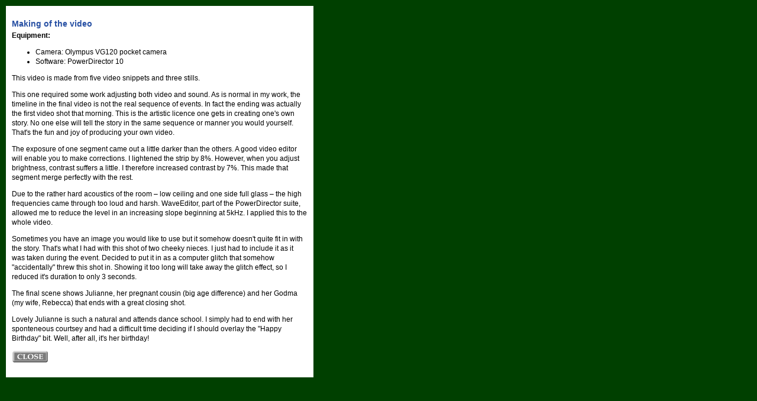

--- FILE ---
content_type: text/html
request_url: https://fcproductions.com.au/video/notes-Julianne-5th.html
body_size: 1010
content:
<!DOCTYPE html PUBLIC "-//W3C//DTD XHTML 1.1//EN" "http://www.w3.org/TR/xhtml11/DTD/xhtml11.dtd">
<html>
<head>
  <meta http-equiv="CONTENT-TYPE"
 content="text/html; charset=iso-8859-1">
  <title></title>
  <link rel="stylesheet" type="text/css" href="../fcp.css">

</head>
<body>

<div id="popup" class="module_2">
	<h2>Making of the video</h2>
	<p><b>Equipment:</b></p>
		<ul>
			<li>Camera: Olympus VG120 pocket camera</li>
			<li>Software: PowerDirector 10</li>
		</ul>
	<p>This video is made from five video snippets and three stills.</p>
	<p>This one required some work adjusting both video and sound. As is normal in my work, the timeline in the final video is not the real sequence of events. In fact the ending was actually the first video shot that morning. This is the artistic licence one gets in creating one&#39;s own story. No one else will tell the story in the same sequence or manner you would yourself. That's the fun and joy of producing your own video.</p>
	<p>The exposure of one segment came out a little darker than the others. A good video editor will enable you to make corrections. I lightened the strip by 8%. However, when you adjust brightness, contrast suffers a little. I therefore increased contrast by 7%. This made that segment merge perfectly with the rest.</p>
	<p>Due to the rather hard acoustics of the room &ndash; low ceiling and one side full glass &ndash; the high frequencies came through too loud and harsh. WaveEditor, part of the PowerDirector suite, allowed me to reduce the level in an increasing slope beginning at 5kHz. I applied this to the whole video.</p>
	<p>Sometimes you have an image you would like to use but it somehow doesn&#39;t quite fit in with the story. That&#39;s what I had with this shot of two cheeky nieces. I just had to include it as it was taken during the event. Decided to put it in as a computer glitch that somehow &quot;accidentally&quot; threw this shot in. Showing it too long will take away the glitch effect, so I reduced it&#39;s duration to only 3 seconds.</p>
	<p>The final scene shows Julianne, her pregnant cousin (big age difference) and her Godma (my wife, Rebecca) that ends with a great closing shot.</p>
	<p>Lovely Julianne is such a natural and attends dance school. I simply had to end with her sponteneous courtsey and had a difficult time deciding if I should overlay the &quot;Happy Birthday&quot; bit. Well, after all, it&#39;s her birthday!</p>

	<a href="videos.html" onClick="window.close()" class="borderit">
	<img alt="close" src="../artwork/but-close.png" border="0" /></a>

</div>
</body>
</html>

</div>
</body>
</html>

--- FILE ---
content_type: text/css
request_url: https://fcproductions.com.au/fcp.css
body_size: 1253
content:
h1 { 
  font-family: Verdana, Arial, Helvetica, sans-serif; 
  font-weight: bold; 
  margin-bottom: 0px;
  color: #4477aa;}
  
h2,h3,h4,h5,h6 { 
  font-family: Verdana, Arial, Helvetica, sans-serif; 
  font-weight: bold; 
  font-size: 1.2em;
  margin-bottom: 0px;
  color: #264fa3;}
  
p { margin-top: 4px; }  

a {	text-decoration: none;}

body {
	padding:0;
	margin:0;
	background: #004000;
	font-family:Verdana, Arial, Helvetica, sans-serif;
	}

#wrap {
	background: #ffffff;
	margin: auto;
	clear: both;
	float: none;
	border: none;
	width: 950px;}

#main { float: left;
    padding: 10px 10px 20px 10px;
    margin: 0px;
    border: none;
    background: #ffffff;
    font-size: .9em;}
    
#title-section {
	text-align: left;}
	
#title-section h1,h2,h3 {
	text-align: left;}

#footer {
	font-family: Verdana, Arial, Helvetica, sans-serif; 
	font-size: 0.9em;
	text-align: center;
	margin-bottom: 0px;
	}

#footer a {
	color: #000;
	text-decoration: none;}
	
#footer a:hover {
	color: #A901DB; }
	
#footer-nav ul li {
	display: inline;
	text-align: center;
	font-size: .9em;
	padding-right: 20px;
	padding-left: 20px;
	border-right-style: solid;
	border-right-width: thin;
	color: #000;}

#affiliate h3 {
	color: #C11B17;
	margin-top: 20px;
	margin-bottom: 0px;}
	
#narrow_width {
	clear: both;
    padding: 1px 10px 1px 10px;
    width: 55%;
	margin-left: 180px;
    border: none;
    background-color: none;
    font-size: .9em;}

#top {
	float: top;
    height: 100px; width: 100%;
    background-color: white;
	margin:0px 0px 0px 10px;}

#banner {
	position: float;
    top: 0px; left: 20px;
    height: 100px; width: 100%;
    padding-left: 0px;
	margin:0px 0px 0px 0px;
	background-color: white;}
    
#topright {
	position: absolute;
    top: 10px;
    right: 0px;}

.address {
	font-family: verdana;
	font-size: .9em;
    padding-right: 15px;}
    
#image-left {
	padding: 10px;
	margin: 10px;
    position: relative;
    top: 0px;
    left: 0px;}

#image-float-right {
	float:right;
	margin:0px 10px 15px 10px;}

#image-float-left {
	float:left;
	margin:0px 10px 15px 10px;}

#image-float-right-border {
	float:right;
	border:1px dotted black;
	margin:0px 10px 15px 10px;}

#image-float-left-border {
	float:left;
	border:1px dotted black;
	margin:0px 10px 15px 10px;}

.tagline-small {
	font-size: .9em;
	text-align: center;}
     
.emphasis {
	font-family: verdana, sans-serif; 
	font-weight: bold;
	padding-left: 30px;
	padding-right: 15px;}
	
.quote {
	font-family: serif; 
	font-weight: bold;
	font-style: italic;
	font-size: 1.2em;
	color: #606060;
	padding-left: 50px;
	padding-right: 50px;}
	     
#left-col {
	float: left; 
    border-bottom: 2px ridge white;
    border-right: 2px ridge white;
    background: rgb(255,255,204);
    width: 15%;
    padding: 10px 10px 10px 10px;
    margin: 00px;
	font-size: 1.0em; }

#left-col-blank {
	float: left; 
    border-bottom: 0px ridge white;
    border-right: 0px ridge white;
    background: rgb(255,255,255);
    width: 15%;
    padding: 10px 10px 10px 10px;
    margin: 00px;
	font-size: 1.0em; }
	
#middle-col {
	float: left; 
    border-bottom: 0px ridge white;
    border-right: 0px ridge white;
    background: rgb(255,255,255);
    width: 70%;
    padding: 0px 10px 10px 10px;
    margin: 00px;
	font-size: 1.0em; }
     
#right-col {
	float: right; 
    width: 15%; 
    padding: 10px 10px 10px 10px; 
    font-size: 1.0em;
    border-bottom: 2px ridge white;
    border-left: 2px ridge white; }
    .module_1 { background: rgb(255,255,204); margin-bottom: 10px; }
    .module_1 h2 { background: #000099; font-size: 1.2em; color: rgb(255, 255, 255); padding: 5px; margin: 5px; font-family: verdana, arial, helvetica, sans-serif; line-height: 1.0em; }
    .module_1 h3 { background: #d0e5f8; font-size: 1em; color: rgb(255, 255, 255); padding: 5px; margin: 0; font-family: verdana, arial, helvetica, sans-serif; }
    .module_1 .body { background: #ebf2fb; padding: 0px 8px 8px 10px; margin: 1px 0 0 0;
        line-height: 1.0em; font-family: verdana, arial, helvetica, sans-serif; font-size: 0.9em;} 
        
#right-col-plain {
	float: right; 
    width: 18%; 
    padding: 10px 5px 10px 10px; 
    font-size: 1.0em;
    border-bottom: 2px ridge white;
    border-left: 2px ridge white;
	background: rgb(255,255,204); }
	.module_3 h3 { font-size: 1.6em; }
	
#two-col-left {
	float: left; 
    border-bottom: 0px ridge white;
    border-right: 1px ridge white;
    background: rgb(255,255,255);
    width: 17%;
    padding: 10px 10px 10px 10px;
    margin: 00px;
	font-size: 0.9em; }
	
#two-col-right {
	float: left; 
    border-bottom: 0px ridge white;
    border-right: 0px ridge white;
    background: rgb(255,255,255);
    width: 78%;
    padding: 10px 10px 10px 10px;
    margin: 00px;
	font-size: 1.0em; }
	
#popup { float: left;
    padding: 10px 10px 20px 10px;
    margin: 10px 10px 10px 10px;
    border: none;
    background: #ffffff;
    font-size: .9em;
    width:500px;}

.module_2 h3,h4,h5,h6 {
	color: #000; }

.view-mp4 {
	font-size: 1.2em;
	font-weight: bold;
	color: #05137C;
	padding: 0px 5px 0px 5px;
	margin: 5px;
	line-height: 1.0em;
	text-align: center;
	text-decoration: none;
	border-right-style: solid;
	border-right-width: thin;
	border-left-style: solid;
	border-left-width: thin;
	border-bottom-style: solid;
	border-bottom-width: thin; }

.view-mov {
	font-size: 1.2em;
	font-weight: bold;
	color: #044917;
	padding: 0px 5px 0px 5px;
	margin: 5px;
	line-height: 1.0em;
	text-align: center;
	text-decoration: none;
	border-right-style: solid;
	border-right-width: thin;
	border-left-style: solid;
	border-left-width: thin;
	border-bottom-style: solid;
	border-bottom-width: thin; }

.TitleText {
	text-transform: capitalize;
	font-family: Verdana, Arial, Helvetica, sans-serif; 
	font-size: 24pt; 
	font-weight: bold; 
	text-align: center;
	line-height:100%;}
      
.pos-below {
	padding: 10px;
	margin: 10px;
    position: relative;
    top: 0px;
    left: 0px;}
    
.caption {
	padding: 10px;
	margin: 10px;
    font-size: .8em;
    text-align: center;
    font-style: italic;
    line-height:100%;}
    
body, .normal {
	font-family: Verdana, Arial, Helvetica, sans-serif; 
	font-size: 10pt;
	line-height:120%;}

.small{
	font-family: Verdana, Arial, Helvetica, sans-serif; 
	font-size: 0.8em;}
	
.video_desc{
	font-family: Verdana, Arial, Helvetica, sans-serif; 
	font-size: 0.9em;}

.subdued {
	font-size: 0.9em;
    font-style: italic;
    color: #555555;}

.bold{
	font-weight:bold;}

.shout {
	font-size: 2.5em;
    font-style: italic;
    font-weight: bold; 
    color: #FF0000;}

.shout-small {
	font-size: 1.2em;
    font-style: italic;
    font-weight: bold; 
    color: #FF0000;}

.normal{
	font-weight:normal;}

.center{
	text-align: center;}

.author{
	font-family: Verdana, Arial, Helvetica, sans-serif; 
	font-size: 0.8em;
	text-align: right;}
    
#nav {
    font-family: Verdana, Arial, Helvetica, sans-serif;
    font-size: .9em;
	padding-top: 0px;
	padding-bottom: 2px;
	text-align: center;
	background-color: #ffffff;
	color: #34864f;}

#nav ul li {
	display: inline;
	text-align: center;
	font-size: .8em;
	padding-right: 10px;
	padding-left: 10px;
	border-right-style: solid;
	border-right-width: thin;
	color: #000;}
	
#nav a {
	text-decoration: none;
	color: #000; }
	
#nav a:hover {
	color: #A901DB; }

a:hover {
	color: #A901DB;}
	
.borderit img{
	border: 1px solid #ffffff;}

.borderit:hover img{
	border: 1px solid #ff0000;}

.borderit:hover{
	color: red; /* irrelevant definition to overcome IE bug */
}

.picture { background-color: #F9F9F9;
border: 1px solid #CCCCCC; padding: 4px;
font: 0.8em Arial, sans-serif; }

.picturenoborder { background-color: #F9F9F9;
border: 0px; padding: 4px;
font: 0.8em Arial, sans-serif; }

.picture img { border: 1px solid #CCCCCC;
vertical-align:middle; margin-bottom: 3px; }
.right { margin: 0.5em 0pt 0.5em 0.8em; float:right; }
.left { margin: 0.5em 0.8em 0.5em 0; float:left; } 

